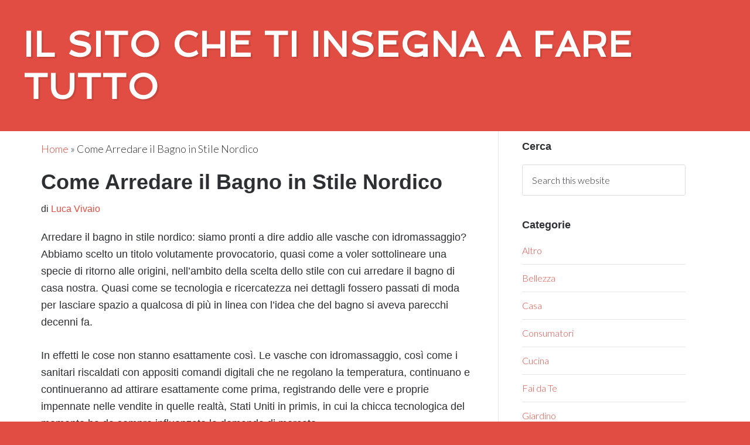

--- FILE ---
content_type: text/html; charset=UTF-8
request_url: https://vivaioscuole.it/come-arredare-il-bagno-in-stile-nordico
body_size: 12318
content:
<!DOCTYPE html>
<html lang="it-IT">
<head >
<meta charset="UTF-8" />
<meta name="viewport" content="width=device-width, initial-scale=1" />
<meta name='robots' content='index, follow, max-image-preview:large, max-snippet:-1, max-video-preview:-1' />
	<style>img:is([sizes="auto" i], [sizes^="auto," i]) { contain-intrinsic-size: 3000px 1500px }</style>
	
	<!-- This site is optimized with the Yoast SEO plugin v26.4 - https://yoast.com/wordpress/plugins/seo/ -->
	<title>Come Arredare il Bagno in Stile Nordico</title>
	<link rel="canonical" href="https://vivaioscuole.it/come-arredare-il-bagno-in-stile-nordico" />
	<meta property="og:locale" content="it_IT" />
	<meta property="og:type" content="article" />
	<meta property="og:title" content="Come Arredare il Bagno in Stile Nordico" />
	<meta property="og:description" content="Arredare il bagno in stile nordico: siamo pronti a dire addio alle vasche con idromassaggio? Abbiamo scelto un titolo volutamente provocatorio, quasi come a voler sottolineare una specie di ritorno alle origini, nell’ambito della scelta dello stile con cui arredare il bagno di casa nostra. Quasi come se tecnologia e ricercatezza nei dettagli fossero passati [&hellip;]" />
	<meta property="og:url" content="https://vivaioscuole.it/come-arredare-il-bagno-in-stile-nordico" />
	<meta property="og:site_name" content="Il Sito che ti Insegna a Fare Tutto" />
	<meta property="article:published_time" content="2022-03-14T16:28:05+00:00" />
	<meta name="author" content="Luca Vivaio" />
	<meta name="twitter:card" content="summary_large_image" />
	<meta name="twitter:label1" content="Scritto da" />
	<meta name="twitter:data1" content="Luca Vivaio" />
	<meta name="twitter:label2" content="Tempo di lettura stimato" />
	<meta name="twitter:data2" content="3 minuti" />
	<script type="application/ld+json" class="yoast-schema-graph">{"@context":"https://schema.org","@graph":[{"@type":"WebPage","@id":"https://vivaioscuole.it/come-arredare-il-bagno-in-stile-nordico","url":"https://vivaioscuole.it/come-arredare-il-bagno-in-stile-nordico","name":"Come Arredare il Bagno in Stile Nordico","isPartOf":{"@id":"https://vivaioscuole.it/#website"},"datePublished":"2022-03-14T16:28:05+00:00","author":{"@id":"https://vivaioscuole.it/#/schema/person/281343c12e203b1b300e8f9cb287bf57"},"breadcrumb":{"@id":"https://vivaioscuole.it/come-arredare-il-bagno-in-stile-nordico#breadcrumb"},"inLanguage":"it-IT","potentialAction":[{"@type":"ReadAction","target":["https://vivaioscuole.it/come-arredare-il-bagno-in-stile-nordico"]}]},{"@type":"BreadcrumbList","@id":"https://vivaioscuole.it/come-arredare-il-bagno-in-stile-nordico#breadcrumb","itemListElement":[{"@type":"ListItem","position":1,"name":"Home","item":"https://vivaioscuole.it/"},{"@type":"ListItem","position":2,"name":"Come Arredare il Bagno in Stile Nordico"}]},{"@type":"WebSite","@id":"https://vivaioscuole.it/#website","url":"https://vivaioscuole.it/","name":"Il Sito che ti Insegna a Fare Tutto","description":"Il Sito che ti Insegna a Fare Tutto","potentialAction":[{"@type":"SearchAction","target":{"@type":"EntryPoint","urlTemplate":"https://vivaioscuole.it/?s={search_term_string}"},"query-input":{"@type":"PropertyValueSpecification","valueRequired":true,"valueName":"search_term_string"}}],"inLanguage":"it-IT"},{"@type":"Person","@id":"https://vivaioscuole.it/#/schema/person/281343c12e203b1b300e8f9cb287bf57","name":"Luca Vivaio","image":{"@type":"ImageObject","inLanguage":"it-IT","@id":"https://vivaioscuole.it/#/schema/person/image/","url":"https://vivaioscuole.it/wp-content/uploads/2023/07/luca-vivaio-150x150.jpg","contentUrl":"https://vivaioscuole.it/wp-content/uploads/2023/07/luca-vivaio-150x150.jpg","caption":"Luca Vivaio"},"description":"Luca Vivaio è una figura di riferimento nel mondo dei consumatori, grazie al suo prezioso contributo attraverso le guide informative e dettagliate che pubblica sul suo sito. Con una vasta gamma di argomenti trattati, Luca si impegna per fornire consigli e strategie pratiche che aiutano i consumatori a prendere decisioni informate e risparmiare denaro."}]}</script>
	<!-- / Yoast SEO plugin. -->


<link rel='dns-prefetch' href='//static.addtoany.com' />
<link rel='dns-prefetch' href='//stats.wp.com' />
<link rel='dns-prefetch' href='//fonts.googleapis.com' />
<link rel="alternate" type="application/rss+xml" title="Il Sito che ti Insegna a Fare Tutto &raquo; Feed" href="https://vivaioscuole.it/feed" />
<link rel="alternate" type="application/rss+xml" title="Il Sito che ti Insegna a Fare Tutto &raquo; Feed dei commenti" href="https://vivaioscuole.it/comments/feed" />
<link rel="alternate" type="application/rss+xml" title="Il Sito che ti Insegna a Fare Tutto &raquo; Come Arredare il Bagno in Stile Nordico Feed dei commenti" href="https://vivaioscuole.it/come-arredare-il-bagno-in-stile-nordico/feed" />
<script type="text/javascript">
/* <![CDATA[ */
window._wpemojiSettings = {"baseUrl":"https:\/\/s.w.org\/images\/core\/emoji\/16.0.1\/72x72\/","ext":".png","svgUrl":"https:\/\/s.w.org\/images\/core\/emoji\/16.0.1\/svg\/","svgExt":".svg","source":{"concatemoji":"https:\/\/vivaioscuole.it\/wp-includes\/js\/wp-emoji-release.min.js?ver=6.8.3"}};
/*! This file is auto-generated */
!function(s,n){var o,i,e;function c(e){try{var t={supportTests:e,timestamp:(new Date).valueOf()};sessionStorage.setItem(o,JSON.stringify(t))}catch(e){}}function p(e,t,n){e.clearRect(0,0,e.canvas.width,e.canvas.height),e.fillText(t,0,0);var t=new Uint32Array(e.getImageData(0,0,e.canvas.width,e.canvas.height).data),a=(e.clearRect(0,0,e.canvas.width,e.canvas.height),e.fillText(n,0,0),new Uint32Array(e.getImageData(0,0,e.canvas.width,e.canvas.height).data));return t.every(function(e,t){return e===a[t]})}function u(e,t){e.clearRect(0,0,e.canvas.width,e.canvas.height),e.fillText(t,0,0);for(var n=e.getImageData(16,16,1,1),a=0;a<n.data.length;a++)if(0!==n.data[a])return!1;return!0}function f(e,t,n,a){switch(t){case"flag":return n(e,"\ud83c\udff3\ufe0f\u200d\u26a7\ufe0f","\ud83c\udff3\ufe0f\u200b\u26a7\ufe0f")?!1:!n(e,"\ud83c\udde8\ud83c\uddf6","\ud83c\udde8\u200b\ud83c\uddf6")&&!n(e,"\ud83c\udff4\udb40\udc67\udb40\udc62\udb40\udc65\udb40\udc6e\udb40\udc67\udb40\udc7f","\ud83c\udff4\u200b\udb40\udc67\u200b\udb40\udc62\u200b\udb40\udc65\u200b\udb40\udc6e\u200b\udb40\udc67\u200b\udb40\udc7f");case"emoji":return!a(e,"\ud83e\udedf")}return!1}function g(e,t,n,a){var r="undefined"!=typeof WorkerGlobalScope&&self instanceof WorkerGlobalScope?new OffscreenCanvas(300,150):s.createElement("canvas"),o=r.getContext("2d",{willReadFrequently:!0}),i=(o.textBaseline="top",o.font="600 32px Arial",{});return e.forEach(function(e){i[e]=t(o,e,n,a)}),i}function t(e){var t=s.createElement("script");t.src=e,t.defer=!0,s.head.appendChild(t)}"undefined"!=typeof Promise&&(o="wpEmojiSettingsSupports",i=["flag","emoji"],n.supports={everything:!0,everythingExceptFlag:!0},e=new Promise(function(e){s.addEventListener("DOMContentLoaded",e,{once:!0})}),new Promise(function(t){var n=function(){try{var e=JSON.parse(sessionStorage.getItem(o));if("object"==typeof e&&"number"==typeof e.timestamp&&(new Date).valueOf()<e.timestamp+604800&&"object"==typeof e.supportTests)return e.supportTests}catch(e){}return null}();if(!n){if("undefined"!=typeof Worker&&"undefined"!=typeof OffscreenCanvas&&"undefined"!=typeof URL&&URL.createObjectURL&&"undefined"!=typeof Blob)try{var e="postMessage("+g.toString()+"("+[JSON.stringify(i),f.toString(),p.toString(),u.toString()].join(",")+"));",a=new Blob([e],{type:"text/javascript"}),r=new Worker(URL.createObjectURL(a),{name:"wpTestEmojiSupports"});return void(r.onmessage=function(e){c(n=e.data),r.terminate(),t(n)})}catch(e){}c(n=g(i,f,p,u))}t(n)}).then(function(e){for(var t in e)n.supports[t]=e[t],n.supports.everything=n.supports.everything&&n.supports[t],"flag"!==t&&(n.supports.everythingExceptFlag=n.supports.everythingExceptFlag&&n.supports[t]);n.supports.everythingExceptFlag=n.supports.everythingExceptFlag&&!n.supports.flag,n.DOMReady=!1,n.readyCallback=function(){n.DOMReady=!0}}).then(function(){return e}).then(function(){var e;n.supports.everything||(n.readyCallback(),(e=n.source||{}).concatemoji?t(e.concatemoji):e.wpemoji&&e.twemoji&&(t(e.twemoji),t(e.wpemoji)))}))}((window,document),window._wpemojiSettings);
/* ]]> */
</script>

<link rel='stylesheet' id='centric-theme-css' href='https://vivaioscuole.it/wp-content/themes/centric-pro/style.css?ver=1.1.2' type='text/css' media='all' />
<style id='wp-emoji-styles-inline-css' type='text/css'>

	img.wp-smiley, img.emoji {
		display: inline !important;
		border: none !important;
		box-shadow: none !important;
		height: 1em !important;
		width: 1em !important;
		margin: 0 0.07em !important;
		vertical-align: -0.1em !important;
		background: none !important;
		padding: 0 !important;
	}
</style>
<link rel='stylesheet' id='wp-block-library-css' href='https://vivaioscuole.it/wp-includes/css/dist/block-library/style.min.css?ver=6.8.3' type='text/css' media='all' />
<style id='classic-theme-styles-inline-css' type='text/css'>
/*! This file is auto-generated */
.wp-block-button__link{color:#fff;background-color:#32373c;border-radius:9999px;box-shadow:none;text-decoration:none;padding:calc(.667em + 2px) calc(1.333em + 2px);font-size:1.125em}.wp-block-file__button{background:#32373c;color:#fff;text-decoration:none}
</style>
<link rel='stylesheet' id='mediaelement-css' href='https://vivaioscuole.it/wp-includes/js/mediaelement/mediaelementplayer-legacy.min.css?ver=4.2.17' type='text/css' media='all' />
<link rel='stylesheet' id='wp-mediaelement-css' href='https://vivaioscuole.it/wp-includes/js/mediaelement/wp-mediaelement.min.css?ver=6.8.3' type='text/css' media='all' />
<style id='jetpack-sharing-buttons-style-inline-css' type='text/css'>
.jetpack-sharing-buttons__services-list{display:flex;flex-direction:row;flex-wrap:wrap;gap:0;list-style-type:none;margin:5px;padding:0}.jetpack-sharing-buttons__services-list.has-small-icon-size{font-size:12px}.jetpack-sharing-buttons__services-list.has-normal-icon-size{font-size:16px}.jetpack-sharing-buttons__services-list.has-large-icon-size{font-size:24px}.jetpack-sharing-buttons__services-list.has-huge-icon-size{font-size:36px}@media print{.jetpack-sharing-buttons__services-list{display:none!important}}.editor-styles-wrapper .wp-block-jetpack-sharing-buttons{gap:0;padding-inline-start:0}ul.jetpack-sharing-buttons__services-list.has-background{padding:1.25em 2.375em}
</style>
<style id='global-styles-inline-css' type='text/css'>
:root{--wp--preset--aspect-ratio--square: 1;--wp--preset--aspect-ratio--4-3: 4/3;--wp--preset--aspect-ratio--3-4: 3/4;--wp--preset--aspect-ratio--3-2: 3/2;--wp--preset--aspect-ratio--2-3: 2/3;--wp--preset--aspect-ratio--16-9: 16/9;--wp--preset--aspect-ratio--9-16: 9/16;--wp--preset--color--black: #000000;--wp--preset--color--cyan-bluish-gray: #abb8c3;--wp--preset--color--white: #ffffff;--wp--preset--color--pale-pink: #f78da7;--wp--preset--color--vivid-red: #cf2e2e;--wp--preset--color--luminous-vivid-orange: #ff6900;--wp--preset--color--luminous-vivid-amber: #fcb900;--wp--preset--color--light-green-cyan: #7bdcb5;--wp--preset--color--vivid-green-cyan: #00d084;--wp--preset--color--pale-cyan-blue: #8ed1fc;--wp--preset--color--vivid-cyan-blue: #0693e3;--wp--preset--color--vivid-purple: #9b51e0;--wp--preset--gradient--vivid-cyan-blue-to-vivid-purple: linear-gradient(135deg,rgba(6,147,227,1) 0%,rgb(155,81,224) 100%);--wp--preset--gradient--light-green-cyan-to-vivid-green-cyan: linear-gradient(135deg,rgb(122,220,180) 0%,rgb(0,208,130) 100%);--wp--preset--gradient--luminous-vivid-amber-to-luminous-vivid-orange: linear-gradient(135deg,rgba(252,185,0,1) 0%,rgba(255,105,0,1) 100%);--wp--preset--gradient--luminous-vivid-orange-to-vivid-red: linear-gradient(135deg,rgba(255,105,0,1) 0%,rgb(207,46,46) 100%);--wp--preset--gradient--very-light-gray-to-cyan-bluish-gray: linear-gradient(135deg,rgb(238,238,238) 0%,rgb(169,184,195) 100%);--wp--preset--gradient--cool-to-warm-spectrum: linear-gradient(135deg,rgb(74,234,220) 0%,rgb(151,120,209) 20%,rgb(207,42,186) 40%,rgb(238,44,130) 60%,rgb(251,105,98) 80%,rgb(254,248,76) 100%);--wp--preset--gradient--blush-light-purple: linear-gradient(135deg,rgb(255,206,236) 0%,rgb(152,150,240) 100%);--wp--preset--gradient--blush-bordeaux: linear-gradient(135deg,rgb(254,205,165) 0%,rgb(254,45,45) 50%,rgb(107,0,62) 100%);--wp--preset--gradient--luminous-dusk: linear-gradient(135deg,rgb(255,203,112) 0%,rgb(199,81,192) 50%,rgb(65,88,208) 100%);--wp--preset--gradient--pale-ocean: linear-gradient(135deg,rgb(255,245,203) 0%,rgb(182,227,212) 50%,rgb(51,167,181) 100%);--wp--preset--gradient--electric-grass: linear-gradient(135deg,rgb(202,248,128) 0%,rgb(113,206,126) 100%);--wp--preset--gradient--midnight: linear-gradient(135deg,rgb(2,3,129) 0%,rgb(40,116,252) 100%);--wp--preset--font-size--small: 13px;--wp--preset--font-size--medium: 20px;--wp--preset--font-size--large: 36px;--wp--preset--font-size--x-large: 42px;--wp--preset--spacing--20: 0.44rem;--wp--preset--spacing--30: 0.67rem;--wp--preset--spacing--40: 1rem;--wp--preset--spacing--50: 1.5rem;--wp--preset--spacing--60: 2.25rem;--wp--preset--spacing--70: 3.38rem;--wp--preset--spacing--80: 5.06rem;--wp--preset--shadow--natural: 6px 6px 9px rgba(0, 0, 0, 0.2);--wp--preset--shadow--deep: 12px 12px 50px rgba(0, 0, 0, 0.4);--wp--preset--shadow--sharp: 6px 6px 0px rgba(0, 0, 0, 0.2);--wp--preset--shadow--outlined: 6px 6px 0px -3px rgba(255, 255, 255, 1), 6px 6px rgba(0, 0, 0, 1);--wp--preset--shadow--crisp: 6px 6px 0px rgba(0, 0, 0, 1);}:where(.is-layout-flex){gap: 0.5em;}:where(.is-layout-grid){gap: 0.5em;}body .is-layout-flex{display: flex;}.is-layout-flex{flex-wrap: wrap;align-items: center;}.is-layout-flex > :is(*, div){margin: 0;}body .is-layout-grid{display: grid;}.is-layout-grid > :is(*, div){margin: 0;}:where(.wp-block-columns.is-layout-flex){gap: 2em;}:where(.wp-block-columns.is-layout-grid){gap: 2em;}:where(.wp-block-post-template.is-layout-flex){gap: 1.25em;}:where(.wp-block-post-template.is-layout-grid){gap: 1.25em;}.has-black-color{color: var(--wp--preset--color--black) !important;}.has-cyan-bluish-gray-color{color: var(--wp--preset--color--cyan-bluish-gray) !important;}.has-white-color{color: var(--wp--preset--color--white) !important;}.has-pale-pink-color{color: var(--wp--preset--color--pale-pink) !important;}.has-vivid-red-color{color: var(--wp--preset--color--vivid-red) !important;}.has-luminous-vivid-orange-color{color: var(--wp--preset--color--luminous-vivid-orange) !important;}.has-luminous-vivid-amber-color{color: var(--wp--preset--color--luminous-vivid-amber) !important;}.has-light-green-cyan-color{color: var(--wp--preset--color--light-green-cyan) !important;}.has-vivid-green-cyan-color{color: var(--wp--preset--color--vivid-green-cyan) !important;}.has-pale-cyan-blue-color{color: var(--wp--preset--color--pale-cyan-blue) !important;}.has-vivid-cyan-blue-color{color: var(--wp--preset--color--vivid-cyan-blue) !important;}.has-vivid-purple-color{color: var(--wp--preset--color--vivid-purple) !important;}.has-black-background-color{background-color: var(--wp--preset--color--black) !important;}.has-cyan-bluish-gray-background-color{background-color: var(--wp--preset--color--cyan-bluish-gray) !important;}.has-white-background-color{background-color: var(--wp--preset--color--white) !important;}.has-pale-pink-background-color{background-color: var(--wp--preset--color--pale-pink) !important;}.has-vivid-red-background-color{background-color: var(--wp--preset--color--vivid-red) !important;}.has-luminous-vivid-orange-background-color{background-color: var(--wp--preset--color--luminous-vivid-orange) !important;}.has-luminous-vivid-amber-background-color{background-color: var(--wp--preset--color--luminous-vivid-amber) !important;}.has-light-green-cyan-background-color{background-color: var(--wp--preset--color--light-green-cyan) !important;}.has-vivid-green-cyan-background-color{background-color: var(--wp--preset--color--vivid-green-cyan) !important;}.has-pale-cyan-blue-background-color{background-color: var(--wp--preset--color--pale-cyan-blue) !important;}.has-vivid-cyan-blue-background-color{background-color: var(--wp--preset--color--vivid-cyan-blue) !important;}.has-vivid-purple-background-color{background-color: var(--wp--preset--color--vivid-purple) !important;}.has-black-border-color{border-color: var(--wp--preset--color--black) !important;}.has-cyan-bluish-gray-border-color{border-color: var(--wp--preset--color--cyan-bluish-gray) !important;}.has-white-border-color{border-color: var(--wp--preset--color--white) !important;}.has-pale-pink-border-color{border-color: var(--wp--preset--color--pale-pink) !important;}.has-vivid-red-border-color{border-color: var(--wp--preset--color--vivid-red) !important;}.has-luminous-vivid-orange-border-color{border-color: var(--wp--preset--color--luminous-vivid-orange) !important;}.has-luminous-vivid-amber-border-color{border-color: var(--wp--preset--color--luminous-vivid-amber) !important;}.has-light-green-cyan-border-color{border-color: var(--wp--preset--color--light-green-cyan) !important;}.has-vivid-green-cyan-border-color{border-color: var(--wp--preset--color--vivid-green-cyan) !important;}.has-pale-cyan-blue-border-color{border-color: var(--wp--preset--color--pale-cyan-blue) !important;}.has-vivid-cyan-blue-border-color{border-color: var(--wp--preset--color--vivid-cyan-blue) !important;}.has-vivid-purple-border-color{border-color: var(--wp--preset--color--vivid-purple) !important;}.has-vivid-cyan-blue-to-vivid-purple-gradient-background{background: var(--wp--preset--gradient--vivid-cyan-blue-to-vivid-purple) !important;}.has-light-green-cyan-to-vivid-green-cyan-gradient-background{background: var(--wp--preset--gradient--light-green-cyan-to-vivid-green-cyan) !important;}.has-luminous-vivid-amber-to-luminous-vivid-orange-gradient-background{background: var(--wp--preset--gradient--luminous-vivid-amber-to-luminous-vivid-orange) !important;}.has-luminous-vivid-orange-to-vivid-red-gradient-background{background: var(--wp--preset--gradient--luminous-vivid-orange-to-vivid-red) !important;}.has-very-light-gray-to-cyan-bluish-gray-gradient-background{background: var(--wp--preset--gradient--very-light-gray-to-cyan-bluish-gray) !important;}.has-cool-to-warm-spectrum-gradient-background{background: var(--wp--preset--gradient--cool-to-warm-spectrum) !important;}.has-blush-light-purple-gradient-background{background: var(--wp--preset--gradient--blush-light-purple) !important;}.has-blush-bordeaux-gradient-background{background: var(--wp--preset--gradient--blush-bordeaux) !important;}.has-luminous-dusk-gradient-background{background: var(--wp--preset--gradient--luminous-dusk) !important;}.has-pale-ocean-gradient-background{background: var(--wp--preset--gradient--pale-ocean) !important;}.has-electric-grass-gradient-background{background: var(--wp--preset--gradient--electric-grass) !important;}.has-midnight-gradient-background{background: var(--wp--preset--gradient--midnight) !important;}.has-small-font-size{font-size: var(--wp--preset--font-size--small) !important;}.has-medium-font-size{font-size: var(--wp--preset--font-size--medium) !important;}.has-large-font-size{font-size: var(--wp--preset--font-size--large) !important;}.has-x-large-font-size{font-size: var(--wp--preset--font-size--x-large) !important;}
:where(.wp-block-post-template.is-layout-flex){gap: 1.25em;}:where(.wp-block-post-template.is-layout-grid){gap: 1.25em;}
:where(.wp-block-columns.is-layout-flex){gap: 2em;}:where(.wp-block-columns.is-layout-grid){gap: 2em;}
:root :where(.wp-block-pullquote){font-size: 1.5em;line-height: 1.6;}
</style>
<link rel='stylesheet' id='dashicons-css' href='https://vivaioscuole.it/wp-includes/css/dashicons.min.css?ver=6.8.3' type='text/css' media='all' />
<link rel='stylesheet' id='admin-bar-css' href='https://vivaioscuole.it/wp-includes/css/admin-bar.min.css?ver=6.8.3' type='text/css' media='all' />
<style id='admin-bar-inline-css' type='text/css'>

    /* Hide CanvasJS credits for P404 charts specifically */
    #p404RedirectChart .canvasjs-chart-credit {
        display: none !important;
    }
    
    #p404RedirectChart canvas {
        border-radius: 6px;
    }

    .p404-redirect-adminbar-weekly-title {
        font-weight: bold;
        font-size: 14px;
        color: #fff;
        margin-bottom: 6px;
    }

    #wpadminbar #wp-admin-bar-p404_free_top_button .ab-icon:before {
        content: "\f103";
        color: #dc3545;
        top: 3px;
    }
    
    #wp-admin-bar-p404_free_top_button .ab-item {
        min-width: 80px !important;
        padding: 0px !important;
    }
    
    /* Ensure proper positioning and z-index for P404 dropdown */
    .p404-redirect-adminbar-dropdown-wrap { 
        min-width: 0; 
        padding: 0;
        position: static !important;
    }
    
    #wpadminbar #wp-admin-bar-p404_free_top_button_dropdown {
        position: static !important;
    }
    
    #wpadminbar #wp-admin-bar-p404_free_top_button_dropdown .ab-item {
        padding: 0 !important;
        margin: 0 !important;
    }
    
    .p404-redirect-dropdown-container {
        min-width: 340px;
        padding: 18px 18px 12px 18px;
        background: #23282d !important;
        color: #fff;
        border-radius: 12px;
        box-shadow: 0 8px 32px rgba(0,0,0,0.25);
        margin-top: 10px;
        position: relative !important;
        z-index: 999999 !important;
        display: block !important;
        border: 1px solid #444;
    }
    
    /* Ensure P404 dropdown appears on hover */
    #wpadminbar #wp-admin-bar-p404_free_top_button .p404-redirect-dropdown-container { 
        display: none !important;
    }
    
    #wpadminbar #wp-admin-bar-p404_free_top_button:hover .p404-redirect-dropdown-container { 
        display: block !important;
    }
    
    #wpadminbar #wp-admin-bar-p404_free_top_button:hover #wp-admin-bar-p404_free_top_button_dropdown .p404-redirect-dropdown-container {
        display: block !important;
    }
    
    .p404-redirect-card {
        background: #2c3338;
        border-radius: 8px;
        padding: 18px 18px 12px 18px;
        box-shadow: 0 2px 8px rgba(0,0,0,0.07);
        display: flex;
        flex-direction: column;
        align-items: flex-start;
        border: 1px solid #444;
    }
    
    .p404-redirect-btn {
        display: inline-block;
        background: #dc3545;
        color: #fff !important;
        font-weight: bold;
        padding: 5px 22px;
        border-radius: 8px;
        text-decoration: none;
        font-size: 17px;
        transition: background 0.2s, box-shadow 0.2s;
        margin-top: 8px;
        box-shadow: 0 2px 8px rgba(220,53,69,0.15);
        text-align: center;
        line-height: 1.6;
    }
    
    .p404-redirect-btn:hover {
        background: #c82333;
        color: #fff !important;
        box-shadow: 0 4px 16px rgba(220,53,69,0.25);
    }
    
    /* Prevent conflicts with other admin bar dropdowns */
    #wpadminbar .ab-top-menu > li:hover > .ab-item,
    #wpadminbar .ab-top-menu > li.hover > .ab-item {
        z-index: auto;
    }
    
    #wpadminbar #wp-admin-bar-p404_free_top_button:hover > .ab-item {
        z-index: 999998 !important;
    }
    
</style>
<link rel='stylesheet' id='contact-form-7-css' href='https://vivaioscuole.it/wp-content/plugins/contact-form-7/includes/css/styles.css?ver=6.1.4' type='text/css' media='all' />
<link rel='stylesheet' id='toc-screen-css' href='https://vivaioscuole.it/wp-content/plugins/table-of-contents-plus/screen.min.css?ver=2411.1' type='text/css' media='all' />
<link rel='stylesheet' id='wp-automatic-css' href='https://vivaioscuole.it/wp-content/plugins/wp-automatic-plugin-for-wordpress/css/admin-dashboard.css?ver=1.0.0' type='text/css' media='all' />
<link rel='stylesheet' id='wp-automatic-gallery-css' href='https://vivaioscuole.it/wp-content/plugins/wp-automatic-plugin-for-wordpress/css/wp-automatic.css?ver=1.0.0' type='text/css' media='all' />
<link rel='stylesheet' id='google-fonts-css' href='//fonts.googleapis.com/css?family=Lato%3A300%2C700%7CSpinnaker&#038;ver=1.1.2' type='text/css' media='all' />
<link rel='stylesheet' id='addtoany-css' href='https://vivaioscuole.it/wp-content/plugins/add-to-any/addtoany.min.css?ver=1.16' type='text/css' media='all' />
<script type="text/javascript" id="addtoany-core-js-before">
/* <![CDATA[ */
window.a2a_config=window.a2a_config||{};a2a_config.callbacks=[];a2a_config.overlays=[];a2a_config.templates={};a2a_localize = {
	Share: "Condividi",
	Save: "Salva",
	Subscribe: "Abbonati",
	Email: "Email",
	Bookmark: "Segnalibro",
	ShowAll: "espandi",
	ShowLess: "comprimi",
	FindServices: "Trova servizi",
	FindAnyServiceToAddTo: "Trova subito un servizio da aggiungere",
	PoweredBy: "Powered by",
	ShareViaEmail: "Condividi via email",
	SubscribeViaEmail: "Iscriviti via email",
	BookmarkInYourBrowser: "Aggiungi ai segnalibri",
	BookmarkInstructions: "Premi Ctrl+D o \u2318+D per mettere questa pagina nei preferiti",
	AddToYourFavorites: "Aggiungi ai favoriti",
	SendFromWebOrProgram: "Invia da qualsiasi indirizzo email o programma di posta elettronica",
	EmailProgram: "Programma di posta elettronica",
	More: "Di più&#8230;",
	ThanksForSharing: "Grazie per la condivisione!",
	ThanksForFollowing: "Thanks for following!"
};
/* ]]> */
</script>
<script type="text/javascript" defer src="https://static.addtoany.com/menu/page.js" id="addtoany-core-js"></script>
<script type="text/javascript" src="https://vivaioscuole.it/wp-includes/js/jquery/jquery.min.js?ver=3.7.1" id="jquery-core-js"></script>
<script type="text/javascript" src="https://vivaioscuole.it/wp-includes/js/jquery/jquery-migrate.min.js?ver=3.4.1" id="jquery-migrate-js"></script>
<script type="text/javascript" defer src="https://vivaioscuole.it/wp-content/plugins/add-to-any/addtoany.min.js?ver=1.1" id="addtoany-jquery-js"></script>
<script type="text/javascript" src="https://vivaioscuole.it/wp-content/plugins/wp-automatic-plugin-for-wordpress/js/custom-front.js?ver=1.0" id="wp-automatic-js"></script>
<link rel="https://api.w.org/" href="https://vivaioscuole.it/wp-json/" /><link rel="alternate" title="JSON" type="application/json" href="https://vivaioscuole.it/wp-json/wp/v2/posts/450" /><link rel="EditURI" type="application/rsd+xml" title="RSD" href="https://vivaioscuole.it/xmlrpc.php?rsd" />
<meta name="generator" content="WordPress 6.8.3" />
<link rel='shortlink' href='https://vivaioscuole.it/?p=450' />
<link rel="alternate" title="oEmbed (JSON)" type="application/json+oembed" href="https://vivaioscuole.it/wp-json/oembed/1.0/embed?url=https%3A%2F%2Fvivaioscuole.it%2Fcome-arredare-il-bagno-in-stile-nordico" />
<link rel="alternate" title="oEmbed (XML)" type="text/xml+oembed" href="https://vivaioscuole.it/wp-json/oembed/1.0/embed?url=https%3A%2F%2Fvivaioscuole.it%2Fcome-arredare-il-bagno-in-stile-nordico&#038;format=xml" />
<style type="text/css">.aawp .aawp-tb__row--highlight{background-color:#256aaf;}.aawp .aawp-tb__row--highlight{color:#fff;}.aawp .aawp-tb__row--highlight a{color:#fff;}</style><style type="text/css">
.simple-related-posts {
	list-style: none;
}

.simple-related-posts * {
	margin:0;
	padding:0;
}

.simple-related-posts li {
	margin-bottom: 10px;
}

.simple-related-posts li a {
	display: block;
}
.simple-related-posts li a p {
	display: table-cell;
	vertical-align: top;
}

.simple-related-posts li .thumb {
	padding-right: 10px;
}</style>
	<style>img#wpstats{display:none}</style>
		<link rel="pingback" href="https://vivaioscuole.it/xmlrpc.php" />
<link rel="icon" href="https://vivaioscuole.it/wp-content/uploads/2021/04/Google-Noto-Emoji-Travel-Places-42496-school.ico" sizes="32x32" />
<link rel="icon" href="https://vivaioscuole.it/wp-content/uploads/2021/04/Google-Noto-Emoji-Travel-Places-42496-school.ico" sizes="192x192" />
<link rel="apple-touch-icon" href="https://vivaioscuole.it/wp-content/uploads/2021/04/Google-Noto-Emoji-Travel-Places-42496-school.ico" />
<meta name="msapplication-TileImage" content="https://vivaioscuole.it/wp-content/uploads/2021/04/Google-Noto-Emoji-Travel-Places-42496-school.ico" />
</head>
<body data-rsssl=1 class="wp-singular post-template-default single single-post postid-450 single-format-standard wp-theme-genesis wp-child-theme-centric-pro aawp-custom header-full-width content-sidebar genesis-breadcrumbs-visible genesis-footer-widgets-visible centric-pro-red"><div class="site-container"><header class="site-header"><div class="wrap"><div class="title-area"><p class="site-title"><a href="https://vivaioscuole.it/">Il Sito che ti Insegna a Fare Tutto</a></p><p class="site-description">Il Sito che ti Insegna a Fare Tutto</p></div></div></header><div class="site-inner"><div class="wrap"><div class="content-sidebar-wrap"><main class="content"><div class="breadcrumb"><span><span><a href="https://vivaioscuole.it/">Home</a></span> » <span class="breadcrumb_last" aria-current="page">Come Arredare il Bagno in Stile Nordico</span></span></div><article class="post-450 post type-post status-publish format-standard category-casa entry" aria-label="Come Arredare il Bagno in Stile Nordico"><header class="entry-header"><h1 class="entry-title">Come Arredare il Bagno in Stile Nordico</h1>
<p class="entry-meta">di <span class="entry-author"><a href="https://vivaioscuole.it/author/admin" class="entry-author-link" rel="author"><span class="entry-author-name">Luca Vivaio</span></a></span></p></header><div class="entry-content"><p>Arredare il bagno in stile nordico: siamo pronti a dire addio alle vasche con idromassaggio?<br />
Abbiamo scelto un titolo volutamente provocatorio, quasi come a voler sottolineare una specie di ritorno alle origini, nell’ambito della scelta dello stile con cui arredare il bagno di casa nostra. Quasi come se tecnologia e ricercatezza nei dettagli fossero passati di moda per lasciare spazio a qualcosa di più in linea con l’idea che del bagno si aveva parecchi decenni fa.</p>
<p>In effetti le cose non stanno esattamente così. Le vasche con idromassaggio, così come i sanitari riscaldati con appositi comandi digitali che ne regolano la temperatura, continuano e continueranno ad attirare esattamente come prima, registrando delle vere e proprie impennate nelle vendite in quelle realtà, Stati Uniti in primis, in cui la chicca tecnologica del momento ha da sempre influenzato la domanda di mercato.</p>
<p>Qui da noi invece che aria tira? Un po’ per colpa della crisi, un po’ a causa degli spazi sempre troppo ristretti, soprattutto negli appartamenti di nuova costruzione, ogni sforzo si concentra più che altro nella ricerca del giusto compromesso tra stile ed effettiva vivibilità. A tutto questo aggiungiamo pure una certa influenza data dalla diffusione di tecniche che prendono spunto dal restauro e dal riciclo, ed ecco che il risultato finale cambia radicalmente.</p>
<p>Attualmente una delle soluzioni più in voga per l’arredamento del bagno è quella dello stile nordico, o scandinavo, caratterizzato da tratti minimalisti più o meno marcati, ma nel complesso anche altrettanto elegante, razionale, confortevole; e con in più, non dimentichiamolo, il vantaggio di prestarsi moltissimo a delle riletture che ne aumentano esponenzialmente le possibilità di interpretazione.</p>
<p>Lo stile nordico riserva innanzitutto particolare importanza alla luminosità del bagno, che dovrebbe forse contrastare con i colori più cupi dei freddi paesaggi scandinavi. L’utilizzo di mattonelle e piastrelle bianche, semplicissime nel disegno, mira proprio a sottolineare questo contrasto. Un’altra caratteristica di questo stile è l’utilizzo del legno, magari invecchiato o semplicemente trattato in maniera tale da conferirgli un aspetto leggermente trascurato, quasi consumato dal tempo. Di legno sono infatti le mensole, utilizzate per ospitare piccoli vasi con piantine decorative, o anche come piano d’appoggio per libri o riviste; così come è in legno il classico mobile portaoggetti, preferibilmente a giorno, dove si andranno a riporre saponi, asciugamani e altri accessori.</p>
<p>Per quanto riguarda i sanitari, anche qui la semplicità e il minimalismo sono d’obbligo; niente wc dal design moderno, quindi, così come nessun box doccia chiuso o equipaggiato con getti personalizzati. L’ideale è la classica vasca da bagno bianca, meglio ancora se dal disegno retrò mentre, per quanto riguarda il lavabo, sono da escludere quelli realizzati in muratura, così come quelli in pietra pregiata o in marmo. Una delle soluzioni maggiormente richieste a tal proposito prevede l’utilizzo di lavandini di ceramica semplici nel disegno e di dimensioni contenute, abbinati talvolta a dei ripiani in legno sottostanti o, più spesso, a dei piccoli armadietti sottolavabo, in vendita già belli e pronti, ma anche altrettanto facili da creare, magari riciclando e adattando all’uso un vecchio tavolo o una piccola cassettiera.</p>
<p>Anche il ferro battuto, infine, è un materiale che si presta tantissimo a un arredamento in stile nordico. I reggimensola, ad esempio, qualora non si adattassero bene all’impostazione tematica del nostro bagno, potrebbero essere rimossi e sostituiti con analoghi supporti in ferro battuto, facilmente acquistabili nei negozi di ferramenta che trattano questa tipologia di accessori. Stesso discorso, infine, anche per gli specchi, la cui cornice in ferro battuto potrebbe conferire al nostro bagno quel tocco di stile in più. Uno specchio in ferro battuto che faccia al nostro scopo può essere facilmente trovato presso qualsiasi rigattiere a prezzi irrisori, basta che la nostra scelta ricada su un esemplare non eccessivamente grande.</p>
<h2 class="simple-related-posts-title">Articoli Simili</h2><ul class="simple-related-posts"><li><a href="https://vivaioscuole.it/dove-mettere-zaini-a-casa" ><p class="title">Dove mettere zaini a casa​</p></a></li><li><a href="https://vivaioscuole.it/dove-mettere-stendino-in-casa" ><p class="title">Dove mettere stendino in casa​</p></a></li><li><a href="https://vivaioscuole.it/dove-mettere-i-vestiti-usati-in-camera" ><p class="title">Dove mettere i vestiti usati in camera​</p></a></li><li><a href="https://vivaioscuole.it/dove-mettere-da-stirare" ><p class="title">Dove mettere da stirare​</p></a></li><li><a href="https://vivaioscuole.it/dove-mettere-asciugamani-in-bagno" ><p class="title">Dove mettere asciugamani in bagno​</p></a></li></ul><div class="addtoany_share_save_container addtoany_content addtoany_content_bottom"><div class="a2a_kit a2a_kit_size_32 addtoany_list" data-a2a-url="https://vivaioscuole.it/come-arredare-il-bagno-in-stile-nordico" data-a2a-title="Come Arredare il Bagno in Stile Nordico"><a class="a2a_button_facebook" href="https://www.addtoany.com/add_to/facebook?linkurl=https%3A%2F%2Fvivaioscuole.it%2Fcome-arredare-il-bagno-in-stile-nordico&amp;linkname=Come%20Arredare%20il%20Bagno%20in%20Stile%20Nordico" title="Facebook" rel="nofollow noopener" target="_blank"></a><a class="a2a_button_twitter" href="https://www.addtoany.com/add_to/twitter?linkurl=https%3A%2F%2Fvivaioscuole.it%2Fcome-arredare-il-bagno-in-stile-nordico&amp;linkname=Come%20Arredare%20il%20Bagno%20in%20Stile%20Nordico" title="Twitter" rel="nofollow noopener" target="_blank"></a><a class="a2a_button_pinterest" href="https://www.addtoany.com/add_to/pinterest?linkurl=https%3A%2F%2Fvivaioscuole.it%2Fcome-arredare-il-bagno-in-stile-nordico&amp;linkname=Come%20Arredare%20il%20Bagno%20in%20Stile%20Nordico" title="Pinterest" rel="nofollow noopener" target="_blank"></a><a class="a2a_button_email" href="https://www.addtoany.com/add_to/email?linkurl=https%3A%2F%2Fvivaioscuole.it%2Fcome-arredare-il-bagno-in-stile-nordico&amp;linkname=Come%20Arredare%20il%20Bagno%20in%20Stile%20Nordico" title="Email" rel="nofollow noopener" target="_blank"></a><a class="a2a_dd addtoany_share_save addtoany_share" href="https://www.addtoany.com/share"></a></div></div><!--<rdf:RDF xmlns:rdf="http://www.w3.org/1999/02/22-rdf-syntax-ns#"
			xmlns:dc="http://purl.org/dc/elements/1.1/"
			xmlns:trackback="http://madskills.com/public/xml/rss/module/trackback/">
		<rdf:Description rdf:about="https://vivaioscuole.it/come-arredare-il-bagno-in-stile-nordico"
    dc:identifier="https://vivaioscuole.it/come-arredare-il-bagno-in-stile-nordico"
    dc:title="Come Arredare il Bagno in Stile Nordico"
    trackback:ping="https://vivaioscuole.it/come-arredare-il-bagno-in-stile-nordico/trackback" />
</rdf:RDF>-->
</div><footer class="entry-footer"><p class="entry-meta"><span class="entry-categories">Filed Under: <a href="https://vivaioscuole.it/category/casa" rel="category tag">Casa</a></span> <span class="entry-author"><span class="entry-author-name">Luca Vivaio</span></span></p></footer></article><section class="author-box"><img src="https://vivaioscuole.it/wp-content/uploads/2023/07/luca-vivaio-150x150.jpg" width="96" height="96" srcset="https://vivaioscuole.it/wp-content/uploads/2023/07/luca-vivaio.jpg 2x" alt="Luca Vivaio" class="avatar avatar-96 wp-user-avatar wp-user-avatar-96 alignnone photo" /><h4 class="author-box-title">About <span itemprop="name">Luca Vivaio</span></h4><div class="author-box-content" itemprop="description"><p>Luca Vivaio è una figura di riferimento nel mondo dei consumatori, grazie al suo prezioso contributo attraverso le guide informative e dettagliate che pubblica sul suo sito. Con una vasta gamma di argomenti trattati, Luca si impegna per fornire consigli e strategie pratiche che aiutano i consumatori a prendere decisioni informate e risparmiare denaro.</p>
</div></section></main><aside class="sidebar sidebar-primary widget-area" role="complementary" aria-label="Primary Sidebar"><section id="search-3" class="widget widget_search"><div class="widget-wrap"><h4 class="widget-title widgettitle">Cerca</h4>
<form class="search-form" method="get" action="https://vivaioscuole.it/" role="search"><input class="search-form-input" type="search" name="s" id="searchform-1" placeholder="Search this website"><input class="search-form-submit" type="submit" value="Search"><meta content="https://vivaioscuole.it/?s={s}"></form></div></section>
<section id="categories-3" class="widget widget_categories"><div class="widget-wrap"><h4 class="widget-title widgettitle">Categorie</h4>

			<ul>
					<li class="cat-item cat-item-13"><a href="https://vivaioscuole.it/category/altro">Altro</a>
</li>
	<li class="cat-item cat-item-12"><a href="https://vivaioscuole.it/category/bellezza">Bellezza</a>
</li>
	<li class="cat-item cat-item-5"><a href="https://vivaioscuole.it/category/casa">Casa</a>
</li>
	<li class="cat-item cat-item-10"><a href="https://vivaioscuole.it/category/consumatori">Consumatori</a>
</li>
	<li class="cat-item cat-item-7"><a href="https://vivaioscuole.it/category/cucina">Cucina</a>
</li>
	<li class="cat-item cat-item-3"><a href="https://vivaioscuole.it/category/fai-da-te">Fai da Te</a>
</li>
	<li class="cat-item cat-item-2"><a href="https://vivaioscuole.it/category/giardino">Giardino</a>
</li>
	<li class="cat-item cat-item-4"><a href="https://vivaioscuole.it/category/guide">Guide</a>
</li>
	<li class="cat-item cat-item-8"><a href="https://vivaioscuole.it/category/hobby">Hobby</a>
</li>
	<li class="cat-item cat-item-9"><a href="https://vivaioscuole.it/category/lavori-domestici">Lavori Domestici</a>
</li>
	<li class="cat-item cat-item-11"><a href="https://vivaioscuole.it/category/sport">Sport</a>
</li>
	<li class="cat-item cat-item-6"><a href="https://vivaioscuole.it/category/tecnologia">Tecnologia</a>
</li>
			</ul>

			</div></section>
</aside></div></div></div><div class="footer-widgets"><div class="wrap"><div class="widget-area footer-widgets-1 footer-widget-area"><section id="pages-3" class="widget widget_pages"><div class="widget-wrap"><h4 class="widget-title widgettitle">Informazioni</h4>

			<ul>
				<li class="page_item page-item-6"><a href="https://vivaioscuole.it/contatti">Contatti</a></li>
			</ul>

			</div></section>
<section id="text-2" class="widget widget_text"><div class="widget-wrap">			<div class="textwidget"><p>IL SITO PARTECIPA A PROGRAMMI DI AFFILIAZIONE COME IL PROGRAMMA AFFILIAZIONE AMAZON EU, UN PROGRAMMA DI AFFILIAZIONE CHE PERMETTE AI SITI WEB DI PERCEPIRE UNA COMMISSIONE PUBBLICITARIA PUBBLICIZZANDO E FORNENDO LINK AL SITO AMAZON.IT. IN QUALITÀ DI AFFILIATO AMAZON, IL PRESENTE SITO RICEVE UN GUADAGNO PER CIASCUN ACQUISTO IDONEO.</p>
</div>
		</div></section>
</div></div></div><footer class="site-footer"><div class="wrap"></div></footer></div><script type="speculationrules">
{"prefetch":[{"source":"document","where":{"and":[{"href_matches":"\/*"},{"not":{"href_matches":["\/wp-*.php","\/wp-admin\/*","\/wp-content\/uploads\/*","\/wp-content\/*","\/wp-content\/plugins\/*","\/wp-content\/themes\/centric-pro\/*","\/wp-content\/themes\/genesis\/*","\/*\\?(.+)"]}},{"not":{"selector_matches":"a[rel~=\"nofollow\"]"}},{"not":{"selector_matches":".no-prefetch, .no-prefetch a"}}]},"eagerness":"conservative"}]}
</script>
<script type="text/javascript" src="https://vivaioscuole.it/wp-includes/js/dist/hooks.min.js?ver=4d63a3d491d11ffd8ac6" id="wp-hooks-js"></script>
<script type="text/javascript" src="https://vivaioscuole.it/wp-includes/js/dist/i18n.min.js?ver=5e580eb46a90c2b997e6" id="wp-i18n-js"></script>
<script type="text/javascript" id="wp-i18n-js-after">
/* <![CDATA[ */
wp.i18n.setLocaleData( { 'text direction\u0004ltr': [ 'ltr' ] } );
/* ]]> */
</script>
<script type="text/javascript" src="https://vivaioscuole.it/wp-content/plugins/contact-form-7/includes/swv/js/index.js?ver=6.1.4" id="swv-js"></script>
<script type="text/javascript" id="contact-form-7-js-translations">
/* <![CDATA[ */
( function( domain, translations ) {
	var localeData = translations.locale_data[ domain ] || translations.locale_data.messages;
	localeData[""].domain = domain;
	wp.i18n.setLocaleData( localeData, domain );
} )( "contact-form-7", {"translation-revision-date":"2026-01-14 20:31:08+0000","generator":"GlotPress\/4.0.3","domain":"messages","locale_data":{"messages":{"":{"domain":"messages","plural-forms":"nplurals=2; plural=n != 1;","lang":"it"},"This contact form is placed in the wrong place.":["Questo modulo di contatto \u00e8 posizionato nel posto sbagliato."],"Error:":["Errore:"]}},"comment":{"reference":"includes\/js\/index.js"}} );
/* ]]> */
</script>
<script type="text/javascript" id="contact-form-7-js-before">
/* <![CDATA[ */
var wpcf7 = {
    "api": {
        "root": "https:\/\/vivaioscuole.it\/wp-json\/",
        "namespace": "contact-form-7\/v1"
    },
    "cached": 1
};
/* ]]> */
</script>
<script type="text/javascript" src="https://vivaioscuole.it/wp-content/plugins/contact-form-7/includes/js/index.js?ver=6.1.4" id="contact-form-7-js"></script>
<script type="text/javascript" id="toc-front-js-extra">
/* <![CDATA[ */
var tocplus = {"visibility_show":"show","visibility_hide":"hide","width":"Auto"};
/* ]]> */
</script>
<script type="text/javascript" src="https://vivaioscuole.it/wp-content/plugins/table-of-contents-plus/front.min.js?ver=2411.1" id="toc-front-js"></script>
<script type="text/javascript" src="https://vivaioscuole.it/wp-includes/js/comment-reply.min.js?ver=6.8.3" id="comment-reply-js" async="async" data-wp-strategy="async"></script>
<script type="text/javascript" src="https://vivaioscuole.it/wp-content/themes/centric-pro/js/global.js?ver=1.0.0" id="centric-global-js"></script>
<script type="text/javascript" id="wpb_missed_scheduled_posts_publisher-js-after">
/* <![CDATA[ */
	(function( request ){
		if ( ! window.fetch ) {
			return;
		}
		request.args.body = new URLSearchParams( request.args.body );
		fetch( request.url, request.args );
	}( {"url":"https:\/\/vivaioscuole.it\/wp-admin\/admin-ajax.php?action=wpb_missed_scheduled_posts_publisher","args":{"method":"POST","body":"wpb_missed_scheduled_posts_publisher_nonce=f37efc8d89"}} ));
	
/* ]]> */
</script>
<script type="text/javascript" id="jetpack-stats-js-before">
/* <![CDATA[ */
_stq = window._stq || [];
_stq.push([ "view", JSON.parse("{\"v\":\"ext\",\"blog\":\"191521499\",\"post\":\"450\",\"tz\":\"0\",\"srv\":\"vivaioscuole.it\",\"j\":\"1:15.2\"}") ]);
_stq.push([ "clickTrackerInit", "191521499", "450" ]);
/* ]]> */
</script>
<script type="text/javascript" src="https://stats.wp.com/e-202604.js" id="jetpack-stats-js" defer="defer" data-wp-strategy="defer"></script>
</body></html>


<!-- Page cached by LiteSpeed Cache 7.6.2 on 2026-01-23 02:16:16 -->